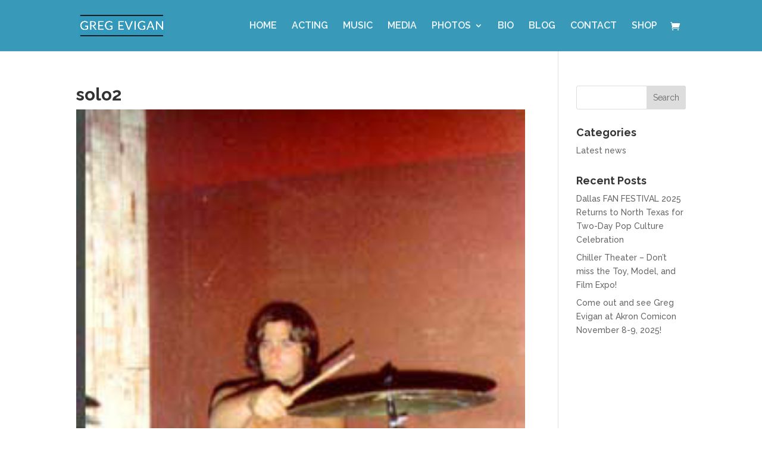

--- FILE ---
content_type: text/css;charset=UTF-8
request_url: https://www.evigan.com/?display_custom_css=css&ver=6.8.3
body_size: 138
content:
*/
.et_pb_row {
padding: 0px 0 !important;
}

.et_pb_section {
padding: 0px 0 !important;
}
/*

.p1 {
padding: 20px;
}

.envira-gallery-wrap .envira-gallery-public .envira-gallery-item img {
padding:10px !important;
}

--- FILE ---
content_type: text/css
request_url: https://www.evigan.com/wp-content/themes/Divi-child/ctc-style.css?ver=6.8.3
body_size: 60
content:
/*
CTC Separate Stylesheet
Updated: 2017-06-04 03:51:37
*/



--- FILE ---
content_type: text/plain
request_url: https://www.google-analytics.com/j/collect?v=1&_v=j102&a=1683259483&t=pageview&_s=1&dl=https%3A%2F%2Fwww.evigan.com%2F%3Fattachment_id%3D1200&ul=en-us%40posix&dt=solo2%20-%20Greg%20Evigan&sr=1280x720&vp=1280x720&_u=IGBAgEABAAAAACAAI~&jid=2126283005&gjid=186340927&cid=1770685490.1768831681&tid=UA-106821154-1&_gid=543206314.1768831681&_slc=1&z=2043526185
body_size: -449
content:
2,cG-68RTFSH61F